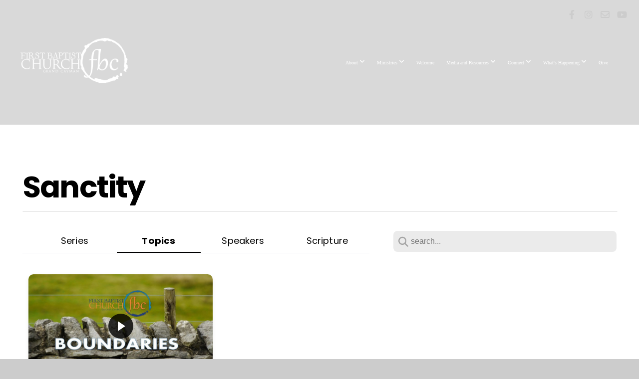

--- FILE ---
content_type: text/html; charset=UTF-8
request_url: https://fbc.org.ky/media/topic/Sanctity
body_size: 10379
content:
<!DOCTYPE html>
<html class="wf-loading">
	<head>
		<meta http-equiv="Content-Type" content="text/html; charset=utf-8" />
		<meta name="viewport" content="width=device-width, initial-scale=1.0" />
<meta name="provider" content="snappages" />
<meta http-equiv="X-UA-Compatible" content="IE=Edge"/>
    <meta name="keywords" content="FBC,First Baptist Church,Grand Cayman,First Baptist Grand Cayman,First Baptist Cayman" />
    <meta name="description" content="First Baptist Church is located in Grand Cayman, Cayman Islands" />
<link rel="shortcut icon" href="https://storage2.snappages.site/RFPNTN/assets/favicon.png">
<title>Topic: Sanctity | First Baptist Church of Grand Cayman</title>
    <script defer src="https://ajax.googleapis.com/ajax/libs/jquery/2.1.3/jquery.min.js"></script>
<script>
	var wid=36494, pid=556504, ptype='media', tid=47416, custom_fonts = "Lato:100,100italic,300,300italic,regular,italic,700,700italic,900,900italic|Poppins:300,regular,500,600,700&display=swap";var page_type="media-topic", render_url="https://site.snappages.site";</script>
<link href="https://assets2.snappages.site/global/styles/website.min.css?v=1769112211" type="text/css" rel="stylesheet" /><script defer src="https://assets2.snappages.site/global/assets/js/website.min.js?v=1769112211" type="text/javascript"></script><link class="core-style" href="https://storage2.snappages.site/RFPNTN/assets/themes/47416/style1725896215.css" type="text/css" rel="stylesheet" />
<link href="https://site.snappages.site/assets/icons/fontawesome/webfonts/fa-brands-400.woff2" rel="preload" as="font" type="font/woff2" crossorigin="anonymous"/>
<link href="https://site.snappages.site/assets/icons/fontawesome/webfonts/fa-regular-400.woff2" rel="preload" as="font" type="font/woff2" crossorigin="anonymous"/>
<link href="https://site.snappages.site/assets/icons/fontawesome/webfonts/fa-solid-900.woff2" rel="preload" as="font" type="font/woff2" crossorigin="anonymous"/>
<link href="https://site.snappages.site/assets/icons/fontawesome/css/all.min.css" rel="stylesheet"/>
<link href="https://site.snappages.site/assets/icons/fontawesome/css/all.min.css" rel="stylesheet"/>
<noscript><link href="https://site.snappages.site/assets/icons/fontawesome/css/all.min.css" rel="stylesheet" as="style"/></noscript>
<link href="https://site.snappages.site/assets/icons/fontawesome/css/v4-shims.min.css" rel="preload" as="style" onload="this.rel='stylesheet'"/>
<noscript><link href="https://site.snappages.site/assets/icons/fontawesome/css/v4-shims.min.css" rel="stylesheet" as="style"/></noscript>
<link href="https://assets2.snappages.site/global/assets/icons/pixeden/css/pe-icon-7-stroke.min.css" rel="preload" as="style" onload="this.rel='stylesheet'"/>
<noscript><link href="https://assets2.snappages.site/global/assets/icons/pixeden/css/pe-icon-7-stroke.min.css" rel="stylesheet" as="style"/></noscript>
<link href="https://assets2.snappages.site/global/assets/icons/typicons/typicons.min.css" rel="preload" as="style" onload="this.rel='stylesheet'"/>
<noscript><link href="https://assets2.snappages.site/global/assets/icons/typicons/typicons.min.css" rel="preload" as="stylesheet"/></noscript>
<link href="https://use.typekit.net/hqk1yln.css" rel="stylesheet" />

<svg xmlns="https://www.w3.org/2000/svg" style="display:none;">
    <symbol id="sp-icon-amazon" viewBox="0 0 50 50">
        <g fill-rule="nonzero">
          <path id="Shape" d="M0.0909090909,38.8 C0.242409091,38.53335 0.484818182,38.51665 0.818181818,38.75 C8.39390909,43.58335 16.6363636,46 25.5454545,46 C31.4848182,46 37.3484545,44.78335 43.1363636,42.35 C43.2878636,42.28335 43.5075455,42.18335 43.7954545,42.05 C44.0833182,41.91665 44.2878636,41.81665 44.4090909,41.75 C44.8636364,41.55 45.2196818,41.65 45.4772727,42.05 C45.7348182,42.45 45.6515,42.81665 45.2272727,43.15 C44.6818182,43.58335 43.9848182,44.08335 43.1363636,44.65 C40.5302727,46.35 37.6211818,47.66665 34.4090909,48.6 C31.1969545,49.53335 28.0605909,50 25,50 C20.2727273,50 15.803,49.09165 11.5909091,47.275 C7.37877273,45.45835 3.60604545,42.9 0.272727273,39.6 C0.0909090909,39.43335 0,39.26665 0,39.1 C0,39 0.0302727273,38.9 0.0909090909,38.8 Z M13.7727273,24.55 C13.7727273,22.25 14.2878636,20.28335 15.3181818,18.65 C16.3484545,17.01665 17.7575455,15.78335 19.5454545,14.95 C21.1818182,14.18335 23.1969545,13.63335 25.5909091,13.3 C26.4090909,13.2 27.7424091,13.06665 29.5909091,12.9 L29.5909091,12.05 C29.5909091,9.91665 29.3787727,8.48335 28.9545455,7.75 C28.3181818,6.75 27.3181818,6.25 25.9545455,6.25 L25.5909091,6.25 C24.5909091,6.35 23.7272727,6.7 23,7.3 C22.2727273,7.9 21.803,8.73335 21.5909091,9.8 C21.4696818,10.46665 21.1666364,10.85 20.6818182,10.95 L15.4545455,10.25 C14.9393636,10.11665 14.6818182,9.81665 14.6818182,9.35 C14.6818182,9.25 14.6969545,9.13335 14.7272727,9 C15.2424091,6.03335 16.5075455,3.83335 18.5227273,2.4 C20.5378636,0.96665 22.8939091,0.16665 25.5909091,0 L26.7272727,0 C30.1818182,0 32.8787727,0.98335 34.8181818,2.95 C35.1223778,3.2848521 35.4034595,3.64418094 35.6590909,4.025 C35.9166364,4.40835 36.1211818,4.75 36.2727273,5.05 C36.4242273,5.35 36.5605909,5.78335 36.6818182,6.35 C36.803,6.91665 36.8939091,7.30835 36.9545455,7.525 C37.0151364,7.74165 37.0605909,8.20835 37.0909091,8.925 C37.1211818,9.64165 37.1363636,10.06665 37.1363636,10.2 L37.1363636,22.3 C37.1363636,23.16665 37.25,23.95835 37.4772727,24.675 C37.7045455,25.39165 37.9242273,25.90835 38.1363636,26.225 C38.3484545,26.54165 38.6969545,27.05 39.1818182,27.75 C39.3636364,28.05 39.4545455,28.31665 39.4545455,28.55 C39.4545455,28.81665 39.3333182,29.05 39.0909091,29.25 C36.5757273,31.65 35.2120909,32.95 35,33.15 C34.6363636,33.45 34.1969545,33.48335 33.6818182,33.25 C33.2575455,32.85 32.8863636,32.46665 32.5681818,32.1 C32.25,31.73335 32.0227273,31.46665 31.8863636,31.3 C31.75,31.13335 31.5302727,30.80835 31.2272727,30.325 C30.9242273,29.84165 30.7120909,29.51665 30.5909091,29.35 C28.8939091,31.38335 27.2272727,32.65 25.5909091,33.15 C24.5605909,33.48335 23.2878636,33.65 21.7727273,33.65 C19.4393636,33.65 17.5227273,32.85835 16.0227273,31.275 C14.5227273,29.69165 13.7727273,27.45 13.7727273,24.55 Z M21.5909091,23.55 C21.5909091,24.85 21.8863636,25.89165 22.4772727,26.675 C23.0681818,27.45835 23.8636364,27.85 24.8636364,27.85 C24.9545455,27.85 25.0833182,27.83335 25.25,27.8 C25.4166364,27.76665 25.5302727,27.75 25.5909091,27.75 C26.8636364,27.38335 27.8484545,26.48335 28.5454545,25.05 C28.8787727,24.41665 29.1287727,23.725 29.2954545,22.975 C29.4620909,22.225 29.553,21.61665 29.5681818,21.15 C29.5833182,20.68335 29.5909091,19.91665 29.5909091,18.85 L29.5909091,17.6 C27.8333182,17.6 26.5,17.73335 25.5909091,18 C22.9242273,18.83335 21.5909091,20.68335 21.5909091,23.55 Z M40.6818182,39.65 C40.7424091,39.51665 40.8333182,39.38335 40.9545455,39.25 C41.7120909,38.68335 42.4393636,38.3 43.1363636,38.1 C44.2878636,37.76665 45.4090909,37.58335 46.5,37.55 C46.803,37.51665 47.0909091,37.53335 47.3636364,37.6 C48.7272727,37.73335 49.5454545,37.98335 49.8181818,38.35 C49.9393636,38.55 50,38.85 50,39.25 L50,39.6 C50,40.76665 49.7120909,42.14165 49.1363636,43.725 C48.5605909,45.30835 47.7575455,46.58335 46.7272727,47.55 C46.5757273,47.68335 46.4393636,47.75 46.3181818,47.75 C46.2575455,47.75 46.1969545,47.73335 46.1363636,47.7 C45.9545455,47.6 45.9090909,47.41665 46,47.15 C47.1211818,44.25 47.6818182,42.23335 47.6818182,41.1 C47.6818182,40.73335 47.6211818,40.46665 47.5,40.3 C47.1969545,39.9 46.3484545,39.7 44.9545455,39.7 C44.4393636,39.7 43.8333182,39.73335 43.1363636,39.8 C42.3787727,39.9 41.6818182,40 41.0454545,40.1 C40.8636364,40.1 40.7424091,40.06665 40.6818182,40 C40.6211818,39.93335 40.6060455,39.86665 40.6363636,39.8 C40.6363636,39.76665 40.6515,39.71665 40.6818182,39.65 Z"/>
        </g>
    </symbol>
    <symbol id="sp-icon-roku" viewBox="0 0 50 50">
        <g>
          <path id="Combined-Shape" d="M8,0 L42,0 C46.418278,-8.11624501e-16 50,3.581722 50,8 L50,42 C50,46.418278 46.418278,50 42,50 L8,50 C3.581722,50 5.41083001e-16,46.418278 0,42 L0,8 C-5.41083001e-16,3.581722 3.581722,8.11624501e-16 8,0 Z M9.94591393,22.6758056 C9.94591393,23.9554559 8.93797503,25.0040346 7.705466,25.0040346 L6.5944023,25.0040346 L6.5944023,20.3268077 L7.705466,20.3268077 C8.93797503,20.3268077 9.94591393,21.3746529 9.94591393,22.6758056 Z M15,32 L11.1980679,26.5137477 C12.6117075,25.6540149 13.5405811,24.2489259 13.5405811,22.6758056 C13.5405811,20.0964239 11.1176341,18 8.14917631,18 L3,18 L3,31.9899135 L6.5944023,31.9899135 L6.5944023,27.3332264 L7.6834372,27.3332264 L10.9214498,32 L15,32 Z M19.4209982,23.6089545 C20.3760082,23.6089545 21.1686305,24.9005713 21.1686305,26.4995139 C21.1686305,28.098368 20.3760082,29.3917084 19.4209982,29.3917084 C18.4876486,29.3917084 17.6937241,28.0984122 17.6937241,26.4995139 C17.6937241,24.9006155 18.4876486,23.6089545 19.4209982,23.6089545 Z M24.8610089,26.4995139 C24.8610089,23.4472925 22.4211995,21 19.4209982,21 C16.4217953,21 14,23.4472925 14,26.4995139 C14,29.5540333 16.4217953,32 19.4209982,32 C22.4211995,32 24.8610089,29.5540333 24.8610089,26.4995139 Z M33.154894,21.2236663 L29.0835675,25.3681007 L29.0835675,21.2099662 L25.549974,21.2099662 L25.549974,31.7778363 L29.0835675,31.7778363 L29.0835675,27.4910969 L33.3340371,31.7778363 L37.7816639,31.7778363 L32.3803293,26.2779246 L36.8541742,21.7246949 L36.8541742,27.9961029 C36.8541742,30.0783079 38.0840844,31.9999116 41.1813884,31.9999116 C42.6517766,31.9999116 44.001101,31.1508546 44.6569026,30.3826285 L46.24575,31.7777921 L47,31.7777921 L47,21.2236663 L43.4663631,21.2236663 L43.4663631,28.056914 C43.0684459,28.7640196 42.5140009,29.2086122 41.657092,29.2086122 C40.7876817,29.2086122 40.3887661,28.6838515 40.3887661,27.0054037 L40.3887661,21.2236663 L33.154894,21.2236663 Z"/>
        </g>
    </symbol>
    <symbol id="sp-icon-google-play" viewBox="0 0 50 50">
	    <g fill-rule="nonzero">
	      <path id="top" d="M7.60285132,19.9078411 C12.5081466,14.9434827 20.3874745,6.92617108 24.6425662,2.55295316 L27.0855397,0.0509164969 L30.6904277,3.63645621 C32.6802444,5.62627291 34.2953157,7.30040733 34.2953157,7.35947047 C34.2953157,7.55651731 3.60386965,24.6751527 3.2296334,24.6751527 C3.01272912,24.6751527 4.70723014,22.8431772 7.60285132,19.9078411 Z" transform="matrix(1 0 0 -1 0 24.726)"/>
	            <path id="Shape" d="M0.767311609,49.8798639 C0.5901222,49.6828171 0.353869654,49.2693751 0.235234216,48.9735503 C0.0773930754,48.5794566 0.0183299389,41.3498232 0.0183299389,25.6690696 C0.0183299389,0.749517674 -0.0407331976,2.04992501 1.20010183,1.16295963 L1.83044807,0.709802806 L13.9256619,12.8050167 L26.0213849,24.9012488 L22.9088595,28.05298 C21.1950102,29.7866867 15.5804481,35.4796602 10.4394094,40.7194769 C1.61405295,49.6833262 1.06262729,50.2148945 0.767311609,49.8798639 Z" transform="matrix(1 0 0 -1 0 50.66)"/>
	            <path id="Shape" d="M32.1283096,28.868403 L28.287169,25.0272624 L31.5376782,21.7375476 C33.3304481,19.9249203 34.8864562,18.408627 34.9852342,18.3689121 C35.2214868,18.309849 45.0320774,23.6876494 45.5442974,24.1601545 C45.7413442,24.3373439 45.9974542,24.7711525 46.1155804,25.1453887 C46.450611,26.1499712 45.938391,27.0364274 44.5595723,27.8638205 C43.5748473,28.454961 37.3691446,31.9417227 36.3447047,32.4732909 C35.9893075,32.6703378 35.5560081,32.2961015 32.1283096,28.868403 Z" transform="matrix(1 0 0 -1 0 50.884)"/>
	            <path id="bottom" d="M16.1323829,37.9725051 C10.0850305,31.9643585 5.19959267,27.0392057 5.27851324,27.0392057 C5.33757637,27.0392057 5.84979633,27.2953157 6.401222,27.6104888 C7.48472505,28.2016293 28.8783096,39.9419552 31.3406314,41.2815682 C33.9210794,42.660387 34.0198574,42.1680244 30.4541752,45.7535642 C28.7204684,47.4872709 27.2627291,48.9052953 27.203666,48.9052953 C27.1446029,48.885947 22.160387,43.9806517 16.1323829,37.9725051 Z" transform="matrix(1 0 0 -1 0 75.945)"/>
	    </g>
    </symbol>
    <symbol id="sp-icon-apple" viewBox="0 0 50 50">
	    <g fill-rule="nonzero">
	      <path id="Shape" d="M33.9574406,26.5634279 C34.0276124,34.1300976 40.5866722,36.6480651 40.6593407,36.6801167 C40.6038808,36.8576056 39.6113106,40.2683744 37.2037125,43.7914576 C35.1223643,46.8374278 32.9623738,49.8720595 29.5596196,49.9349127 C26.2160702,49.9966052 25.1409344,47.9496797 21.3183084,47.9496797 C17.4968415,47.9496797 16.3023155,49.8721487 13.1372718,49.9966945 C9.85274871,50.1212403 7.35152871,46.7030612 5.25306112,43.668251 C0.964911488,37.4606036 -2.31212183,26.1269374 2.08810657,18.476523 C4.27404374,14.6772963 8.18048359,12.2714647 12.420574,12.2097721 C15.6458924,12.1481688 18.6901193,14.3824933 20.6618852,14.3824933 C22.6324029,14.3824933 26.3318047,11.6955185 30.2209468,12.0901367 C31.8490759,12.1579896 36.4193394,12.748667 39.353895,17.0498265 C39.1174329,17.1966031 33.9007325,20.2374843 33.9574406,26.5634279 M27.6736291,7.98325071 C29.4174035,5.86972218 30.5910653,2.92749548 30.2708784,0 C27.7573538,0.101154388 24.7179418,1.67712725 22.9150518,3.78949514 C21.2993165,5.66009243 19.8842887,8.65410161 20.2660876,11.5236543 C23.0677001,11.7406943 25.9297656,10.0981184 27.6736291,7.98325071"/>
	    </g>
    </symbol>
    <symbol id="sp-icon-windows" viewBox="0 0 50 50">
	    <g fill-rule="nonzero">
	      <path id="Shape" d="M0,7.0733463 L20.3540856,4.30155642 L20.3628405,23.9346304 L0.0184824903,24.0503891 L0,7.07354086 L0,7.0733463 Z M20.344358,26.1964981 L20.3599222,45.8466926 L0.0157587549,43.0496109 L0.0145914397,26.064786 L20.3441634,26.1964981 L20.344358,26.1964981 Z M22.8116732,3.93871595 L49.7992218,0 L49.7992218,23.6848249 L22.8116732,23.8988327 L22.8116732,3.93891051 L22.8116732,3.93871595 Z M49.8054475,26.381323 L49.7990272,49.9593385 L22.8114786,46.1503891 L22.7737354,26.3371595 L49.8054475,26.381323 Z"/>
	    </g>
    </symbol>
</svg>

	</head>
	<body>
		<div id="sp-wrapper">
			<header id="sp-header">
				<div id="sp-bar"><div id="sp-bar-text"><span></span></div><div id="sp-bar-social" class="sp-social-holder" data-style="icons" data-shape="circle"><a class="facebook" href="https://www.facebook.com/fbccayman/" target="_blank" data-type="facebook"><i class="fa fa-fw fa-facebook"></i></a><a class="instagram" href="https://www.instagram.com/fbccayman/" target="_blank" data-type="instagram"><i class="fa fa-fw fa-instagram"></i></a><a class="envelope-o" href="https://fbc@fbc.org.ky" target="_blank" data-type="envelope-o"><i class="fa fa-fw fa-envelope-o"></i></a><a class="youtube" href="https://www.youtube.com/c/FBCCayman" target="_blank" data-type="youtube"><i class="fa fa-fw fa-youtube"></i></a></div></div>
				<div id="sp-logo"><a href="/" target="_self"><img src="https://storage2.snappages.site/RFPNTN/assets/images/9345830_1022x450_500.png" width="220px"/></a></div>
				<div id="sp-nav"><nav id="sp-nav-links"><ul><li style="z-index:1250;" id="nav_home" data-type="basic"><a href="/" target="_self"><span></span>Home</a></li><li style="z-index:1249;" id="nav_about" data-type="folder"><a href="/about" target="_self"><span></span>About&nbsp;<i class="fa fa-angle-down" style="font-size:12px;vertical-align:10%;"></i></a><ul class="sp-second-nav"><li id="nav_what-we-believe"><a href="/what-we-believe" target="_self"><span></span>What We Believe</a></li><li id="nav_leadership-and-staff"><a href="/leadership-and-staff" target="_self"><span></span>Leadership and Staff</a></li></ul></li><li style="z-index:1248;" id="nav_ministries" data-type="folder"><a href="/ministries" target="_self"><span></span>Ministries&nbsp;<i class="fa fa-angle-down" style="font-size:12px;vertical-align:10%;"></i></a><ul class="sp-second-nav"><li id="nav_children-and-youth-ministries"><a href="/children-and-youth-ministries" target="_self"><span></span>Children and Youth Ministries</a></li><li id="nav_young-adults-bible-study"><a href="/young-adults-bible-study" target="_self"><span></span>Young Adults Bible Study</a></li><li id="nav_small-groups"><a href="/small-groups" target="_self"><span></span>Small Groups</a></li><li id="nav_biblical-counseling"><a href="/biblical-counseling" target="_self"><span></span>Biblical Counseling</a></li><li id="nav_griefshare"><a href="/griefshare" target="_self"><span></span>GriefShare</a></li><li id="nav_s-o-l-o"><a href="/s-o-l-o" target="_self"><span></span>S.O.L.O</a></li><li id="nav_spanish-bible-study"><a href="/spanish-bible-study" target="_self"><span></span>Spanish Bible Study</a></li><li id="nav_volleyball"><a href="/volleyball" target="_self"><span></span>Volleyball</a></li><li id="nav_women-s-ministries"><a href="/women-s-ministries" target="_self"><span></span>Women's Ministries</a></li><li id="nav_current-ministry-information"><a href="/current-ministry-information" target="_self"><span></span>Current Ministry Information</a></li><li id="nav_worship-and-music-ministry"><a href="/worship-and-music-ministry" target="_self"><span></span>Worship and Music Ministry</a></li><li id="nav_missions"><a href="/missions" target="_self"><span></span>Missions</a></li></ul></li><li style="z-index:1247;" id="nav_welcome" data-type="basic"><a href="/welcome" target="_self"><span></span>Welcome</a></li><li style="z-index:1246;" id="nav_media-and-resources" data-type="folder"><a href="/media-and-resources" target="_self"><span></span>Media and Resources&nbsp;<i class="fa fa-angle-down" style="font-size:12px;vertical-align:10%;"></i></a><ul class="sp-second-nav"><li id="nav_media"><a href="/media" target="_self"><span></span>Media</a></li><li id="nav_rightnow-media"><a href="/rightnow-media" target="_self"><span></span>RightNow Media</a></li></ul></li><li style="z-index:1245;" id="nav_connect" data-type="folder"><a href="/connect" target="_self"><span></span>Connect&nbsp;<i class="fa fa-angle-down" style="font-size:12px;vertical-align:10%;"></i></a><ul class="sp-second-nav"><li id="nav_connect-card"><a href="/connect-card" target="_self"><span></span>Connect Card</a></li><li id="nav_contact-us"><a href="/contact-us" target="_self"><span></span>Contact Us</a></li><li id="nav_prayer-request"><a href="/prayer-request" target="_self"><span></span>Prayer Request</a></li><li id="nav_volunteer"><a href="/volunteer" target="_self"><span></span>Volunteer</a></li><li id="nav_get-our-app"><a href="/get-our-app" target="_self"><span></span>Get Our App</a></li></ul></li><li style="z-index:1244;" id="nav_what-s-happening" data-type="folder"><a href="/what-s-happening" target="_self"><span></span>What's Happening&nbsp;<i class="fa fa-angle-down" style="font-size:12px;vertical-align:10%;"></i></a><ul class="sp-second-nav"><li id="nav_upcoming-events"><a href="/upcoming-events" target="_self"><span></span>Upcoming Events</a></li><li id="nav_weekly-updates"><a href="/weekly-updates" target="_self"><span></span>Weekly Updates</a></li><li id="nav_community-corner"><a href="/community-corner" target="_self"><span></span>Community Corner</a></li></ul></li><li style="z-index:1243;" id="nav_give" data-type="basic"><a href="/give" target="_self"><span></span>Give</a></li></ul></nav></div><div id="sp-nav-button"></div>
			</header>
			<main id="sp-content">
				<section class="sp-section sp-scheme-0" data-index="" data-scheme="0"><div class="sp-section-slide"  data-label="Main" ><div class="sp-section-content" ><div class="sp-grid sp-col sp-col-24"><div class="sp-block sp-heading-block " data-type="heading" data-id="" style="text-align:left;"><div class="sp-block-content"  style=""><span class='h1' ><h1 >Sanctity</h1></span></div></div><div class="sp-block sp-divider-block " data-type="divider" data-id="" style="text-align:center;padding-top:0px;padding-bottom:0px;"><div class="sp-block-content"  style=""><div class="sp-divider-holder"></div></div></div><div class="sp-block sp-media_library-block " data-type="media_library" data-id="" style=""><div class="sp-block-content"  style=""><div class="sp-search-holder" data-target="media"><div class="sp-search-browse">
                <ul class="sp-tag-menu">
                  <li ><a href="/media/">Series</a></li><li class="active"><a href="/media/topic">Topics</a></li><li ><a href="/media/speaker">Speakers</a></li><li ><a href="/media/scripture">Scripture</a></li></ul>
                <div class="sp-fieldset" data-type="search">
                  <div class="sp-field-wrapper">
                    <select class="sp-tag-select sp-field sp-field-select">
                        <option value="/media/">Series</option>
                        <option value="/media/topic">Topics</option>
                        <option value="/media/speaker">Speakers</option>
                        <option value="/media/scripture">Scripture</option>
                    </select>
                  </div>
                </div>
              </div>
            <div class="sp-fieldset" data-type="search">
              <div class="sp-field-wrapper"><input type="text" class="sp-field icon" placeholder="search..."/></div>
              <i class="fa fa-search"></i>
            </div>
          </div><div class="spacer-holder" data-height="24" style="height:24px;"></div><div class="sp-media-library"  data-source="topic" data-layout="grid" data-search="true" data-pagination="true" data-labels="true" data-page="1" data-limit="12" data-value="Sanctity" data-total="1">
        <a class="sp-media-item" href="/media/qndn5qs/the-sanctity-of-life-thou-shall-not-murder">
            <div class="sp-media-thumb" style="color:#6e7809;background-color:#7b7b45;background-image:url(https://images.subsplash.com/image.jpg?id=1324311d-b4ad-4aa5-84b9-c15457c1ef33&w=800&h=450);"><div class="sp-media-play-overlay"></div></div>
            <div class="sp-media-title">The Sanctity of Life - Thou Shall Not Murder</div>
            <div class="sp-media-subtitle">Jul 17, 2022 &nbsp;<span style="font-size:.8em;">&bullet;</span>&nbsp; Kyle McLean</div>
        </a><span></span></div></div></div></div></div></div></section>
			</main>
			<footer id="sp-footer">
				<section class="sp-section sp-scheme-3" data-index="" data-scheme="3"><div class="sp-section-slide" data-order="2531bcf9-3d72-4045-8eca-e0bdfc3c564e,fc969ca7-ba8b-4d37-9f99-46700d69fec4,0f78768b-6072-4a0d-ba46-52bbf8e031f2,f198d431-672c-487a-97c1-c2e3716f794f,caafe08b-0bb3-49ec-92ee-0a14680b5e32,d9604bb1-f385-4df8-94fb-e4bec6d192e3,1dafe50e-872b-4ebd-8f25-4082f990a15c,b2e0ae77-3e67-4707-a49d-00a9208cb5be,27f61681-c96c-48a9-ae3f-6d5ca048e97c,797ac4e3-00a4-4c9d-923a-966c68c20cfd,eecea006-f130-488a-97e6-20a71bb62803,4ebc9d8d-66f7-49f7-8fb3-542ef9e3739f,b87d50f0-dfe5-45ef-8fbe-76c151520883,84a2140d-11b2-4c27-b9cc-521179013240,227bf16d-b831-4ed0-9ad5-aa040a2faaa1,c8eecac6-cf7e-47df-8622-470a1f0d5c8c,e869d533-122d-410b-87cd-3055aa8721bb,eee49c2c-3d17-4b95-8ca3-0fc69d3a59de,d272fa1e-132a-4f5a-8d02-4ff0daa66ded,bde58f10-c606-483a-8ad9-938242e2035c,3f1ea6c2-f9f6-44d3-8c65-783b9d408f2f,f1102dd0-e8ca-4f61-9b8d-0e0c369e21d3,94977f13-911f-4477-84e8-67577b2f125d,ec68a388-33a4-4e45-8104-2000e0c4cdc7,b7ef4fb2-14c0-4a60-b991-0fa0111fc3b2,67df8796-3aaa-43b0-9e9e-a825d3ddf23c,7b1929c9-d391-461d-87e7-791ad392e558,56d11b80-921f-4d32-82f6-6f8ae19dcfb7,8dbae3b2-c6ec-46bf-88b3-66d01279f08c,98750974-0e33-4508-97fc-71dfdfb8b65a,5f3604cc-7526-4942-87da-9bfae999a930,49bce98a-cc9c-452a-91fd-eac370c03d50,09b111a4-4bc3-4af1-80ac-a9cfc3cb8db3,fcd2bf95-0099-4d62-996c-1aef7e123dda,d2b8251c-67e1-4a0f-ad28-ebd88c704b78,72730a4f-0cbb-4f52-9c14-dd7cac591e6e,faa5bd9d-895e-48d4-85d1-d738c8f12e77,5fdd6dcc-8cd1-4bfc-8460-d285de299e9a,1f0abc3b-7bf4-4644-8077-752950627d39,8889d733-a16f-4516-a33e-bccb95bad51a,6266e4fe-d486-4c33-b34b-512ab9239574,0dd9230f-f2cc-442c-926f-aa565df4fd86,fdef6050-958c-405c-9d74-c76a340ff00d,a86d5068-06bd-49a6-90b5-08c89e5b900f,4d4b165d-e4b0-4223-bd17-a57388d7c3ac,acfbd78a-e009-48c5-a0d5-2d68a1e8e30c"  data-label="Main" ><div class="sp-section-content" ><div class="sp-grid sp-col sp-col-24"><div class="sp-row"><div class="sp-col sp-col-5"><div class="sp-block sp-heading-block  sp-hide-tablet sp-hide-mobile" data-type="heading" data-id="0f78768b-6072-4a0d-ba46-52bbf8e031f2" style="text-align:start;"><div class="sp-block-content"  style=""><span class='h2' ><h2 >Church Office Hours</h2></span></div></div><div class="sp-block sp-text-block  sp-hide-tablet sp-hide-mobile" data-type="text" data-id="f198d431-672c-487a-97c1-c2e3716f794f" style="text-align:start;"><div class="sp-block-content"  style="">8:15 am to 4:15 pm &nbsp;<br>Monday to Friday</div></div><div class="sp-block sp-heading-block  sp-hide-tablet sp-hide-mobile" data-type="heading" data-id="caafe08b-0bb3-49ec-92ee-0a14680b5e32" style="text-align:start;"><div class="sp-block-content"  style=""><span class='h2' ><h2 >Sundays</h2></span></div></div><div class="sp-block sp-text-block  sp-hide-tablet sp-hide-mobile" data-type="text" data-id="d9604bb1-f385-4df8-94fb-e4bec6d192e3" style="text-align:start;"><div class="sp-block-content"  style="">10:30AM In-person and Online</div></div></div><div class="sp-col sp-col-4"><div class="sp-block sp-heading-block  sp-hide-tablet sp-hide-mobile" data-type="heading" data-id="1dafe50e-872b-4ebd-8f25-4082f990a15c" style="padding-left:0px;padding-right:0px;"><div class="sp-block-content"  style=""><span class='h2' ><h2 >Email Us</h2></span></div></div><div class="sp-block sp-button-block  sp-hide-tablet sp-hide-mobile" data-type="button" data-id="b2e0ae77-3e67-4707-a49d-00a9208cb5be" style="text-align:left;padding-left:0px;padding-right:0px;"><div class="sp-block-content"  style=""><span class="text-reset"><a class="sp-button solid" href="mailto:fbc@fbc.org.ky?subject=Contact%20Form" target=""  data-label="FBC@FBC.ORG.KY" data-icon="envelope" data-group="fontawesome" data-style="solid" data-color="transparent" data-text-color="#ffffff" style="background-color:transparent !important;color:#ffffff !important;"><i class="fa fa-envelope fa-lg fa-fw"></i>FBC@FBC.ORG.KY</a></span></div></div><div class="sp-block sp-heading-block  sp-hide-tablet sp-hide-mobile" data-type="heading" data-id="27f61681-c96c-48a9-ae3f-6d5ca048e97c" style="text-align:start;padding-left:0px;padding-right:0px;"><div class="sp-block-content"  style=""><span class='h2' ><h2 >Call Us</h2></span></div></div><div class="sp-block sp-button-block  sp-hide-tablet sp-hide-mobile" data-type="button" data-id="797ac4e3-00a4-4c9d-923a-966c68c20cfd" style="text-align:left;padding-left:0px;padding-right:0px;"><div class="sp-block-content"  style=""><span class="text-reset"><a class="sp-button" href="tel:+13459490692" target="_self"  data-label="+1345-949-0692" data-icon="phone" data-group="fontawesome" data-color="transparent" data-text-color="@color3" style="background-color:transparent !important;color:@color3 !important;"><i class="fa fa-phone fa-lg fa-fw"></i>+1345-949-0692</a></span></div></div></div><div class="sp-col sp-col-5"><div class="sp-block sp-heading-block  sp-hide-tablet sp-hide-mobile" data-type="heading" data-id="eecea006-f130-488a-97e6-20a71bb62803" style="text-align:left;"><div class="sp-block-content"  style=""><span class='h2' ><h2 >Contact Us</h2></span></div></div><div class="sp-block sp-heading-block  sp-hide-tablet sp-hide-mobile" data-type="heading" data-id="4ebc9d8d-66f7-49f7-8fb3-542ef9e3739f" style="text-align:left;"><div class="sp-block-content"  style=""><span class='h3' ><h3 >Mailing Address</h3></span></div></div><div class="sp-block sp-text-block  sp-hide-tablet sp-hide-mobile" data-type="text" data-id="b87d50f0-dfe5-45ef-8fbe-76c151520883" style="text-align:left;"><div class="sp-block-content"  style="">P.O. Box 10175<br>Grand Cayman KY1-1002<br>Cayman Islands&nbsp;</div></div></div><div class="sp-col sp-col-6"><div class="sp-block sp-heading-block  sp-hide-tablet sp-hide-mobile" data-type="heading" data-id="84a2140d-11b2-4c27-b9cc-521179013240" style="text-align:left;"><div class="sp-block-content"  style=""><span class='h2' ><h2 >Street Address</h2></span></div></div><div class="sp-block sp-text-block  sp-hide-tablet sp-hide-mobile" data-type="text" data-id="227bf16d-b831-4ed0-9ad5-aa040a2faaa1" style="text-align:left;"><div class="sp-block-content"  style="">920 Crewe Road, George Town<br>(Across from the Lion's Centre)</div></div><div class="sp-block sp-heading-block  sp-hide-tablet sp-hide-mobile" data-type="heading" data-id="c8eecac6-cf7e-47df-8622-470a1f0d5c8c" style=""><div class="sp-block-content"  style=""><span class='h2' ><h2 >Get Directions</h2></span></div></div><div class="sp-block sp-button-block  sp-hide-tablet sp-hide-mobile" data-type="button" data-id="e869d533-122d-410b-87cd-3055aa8721bb" style="text-align:left;"><div class="sp-block-content"  style=""><span class="text-reset"><a class="sp-button outline" href="https://goo.gl/maps/QYZadh94Y3d15rLP6" target="_blank"  data-label="Driving Directions" data-icon="location-arrow" data-group="fontawesome" data-style="outline" data-color="transparent" style="background-color:transparent !important;"><i class="fa fa-location-arrow fa-lg fa-fw"></i>Driving Directions</a></span></div></div></div><div class="sp-col sp-col-4"><div class="sp-block sp-heading-block  sp-hide-tablet sp-hide-mobile" data-type="heading" data-id="2531bcf9-3d72-4045-8eca-e0bdfc3c564e" style="text-align:left;padding-left:0px;padding-right:0px;"><div class="sp-block-content"  style=""><span class='h2' ><h2 >Follow Us</h2></span></div></div><div class="sp-block sp-social-block  sp-hide-tablet sp-hide-mobile" data-type="social" data-id="fc969ca7-ba8b-4d37-9f99-46700d69fec4" style="text-align:left;padding-left:0px;padding-right:0px;"><div class="sp-block-content"  style=""><div class="sp-social-holder" style="font-size:34px;margin-top:-0px;"  data-style="icons" data-shape="square"><a class="facebook" href="https://www.facebook.com/fbccayman/" target="_blank" style="margin-right:0px;margin-top:0px;"><i class="fa fa-fw fa-facebook"></i></a><a class="instagram" href="https://www.instagram.com/fbccayman/" target="_blank" style="margin-right:0px;margin-top:0px;"><i class="fa fa-fw fa-instagram"></i></a><a class="youtube" href="https://www.youtube.com/c/FBCCayman" target="_blank" style="margin-right:0px;margin-top:0px;"><i class="fa fa-fw fa-youtube"></i></a><a class="envelope-o" href="https://fbc@fbc.org.ky" target="_blank" style="margin-right:0px;margin-top:0px;"><i class="fa fa-fw fa-envelope-o"></i></a></div></div></div></div></div><div class="sp-row"><div class="sp-col sp-col-15"><div class="sp-block sp-heading-block  sp-hide-desktop sp-hide-mobile" data-type="heading" data-id="eee49c2c-3d17-4b95-8ca3-0fc69d3a59de" style="text-align:start;padding-top:5px;padding-bottom:5px;"><div class="sp-block-content"  style=""><span class='h2'  data-size="3.4em"><h2  style='font-size:3.4em;'>Church Office Hours</h2></span></div></div><div class="sp-block sp-text-block  sp-hide-desktop sp-hide-mobile" data-type="text" data-id="d272fa1e-132a-4f5a-8d02-4ff0daa66ded" style="text-align:start;"><div class="sp-block-content"  style="">8:15AM - 4:14PM</div></div><div class="sp-block sp-heading-block  sp-hide-desktop sp-hide-mobile" data-type="heading" data-id="bde58f10-c606-483a-8ad9-938242e2035c" style="text-align:start;"><div class="sp-block-content"  style=""><span class='h2'  data-size="2em"><h2  style='font-size:2em;'>Sundays</h2></span></div></div><div class="sp-block sp-text-block  sp-hide-desktop sp-hide-mobile" data-type="text" data-id="3f1ea6c2-f9f6-44d3-8c65-783b9d408f2f" style="text-align:start;"><div class="sp-block-content"  style="">10:30AM In-Person and Online</div></div></div><div class="sp-col sp-col-9"><div class="sp-block sp-heading-block  sp-hide-desktop sp-hide-mobile" data-type="heading" data-id="f1102dd0-e8ca-4f61-9b8d-0e0c369e21d3" style="text-align:left;"><div class="sp-block-content"  style=""><span class='h2' ><h2 >Email Us</h2></span></div></div><div class="sp-block sp-button-block  sp-hide-desktop sp-hide-mobile" data-type="button" data-id="94977f13-911f-4477-84e8-67577b2f125d" style="text-align:left;"><div class="sp-block-content"  style=""><span class="text-reset"><a class="sp-button solid" href="mailto:fbc@fbc.org.ky?subject=Contact%20Form" target=""  data-label="FBC@FBC.ORG.KY" data-icon="envelope" data-group="fontawesome" data-style="solid" data-color="transparent" data-text-color="#ffffff" style="background-color:transparent !important;color:#ffffff !important;"><i class="fa fa-envelope fa-lg fa-fw"></i>FBC@FBC.ORG.KY</a></span></div></div><div class="sp-block sp-heading-block  sp-hide-desktop sp-hide-mobile" data-type="heading" data-id="ec68a388-33a4-4e45-8104-2000e0c4cdc7" style="text-align:left;padding-left:0px;padding-right:0px;"><div class="sp-block-content"  style=""><span class='h2' ><h2 >&nbsp; Call Us</h2></span></div></div><div class="sp-block sp-button-block  sp-hide-desktop sp-hide-mobile" data-type="button" data-id="b7ef4fb2-14c0-4a60-b991-0fa0111fc3b2" style="text-align:left;padding-top:0px;padding-bottom:0px;padding-left:5px;padding-right:5px;"><div class="sp-block-content"  style=""><span class="text-reset"><a class="sp-button" href="tel:+13459490692" target="_self"  data-label="+1345-949-0692" data-icon="phone" data-group="fontawesome" data-color="transparent" data-text-color="@color3" style="background-color:transparent !important;color:@color3 !important;"><i class="fa fa-phone fa-lg fa-fw"></i>+1345-949-0692</a></span></div></div><div class="sp-block sp-heading-block  sp-hide-desktop sp-hide-mobile" data-type="heading" data-id="67df8796-3aaa-43b0-9e9e-a825d3ddf23c" style="text-align:left;"><div class="sp-block-content"  style=""><span class='h2'  data-size="3.4em"><h2  style='font-size:3.4em;'>Follow Us</h2></span></div></div><div class="sp-block sp-social-block  sp-hide-desktop sp-hide-mobile" data-type="social" data-id="7b1929c9-d391-461d-87e7-791ad392e558" style="text-align:left;"><div class="sp-block-content"  style=""><div class="sp-social-holder" style="font-size:34px;margin-top:-0px;"  data-style="icons" data-shape="square"><a class="facebook" href="https://www.facebook.com/fbccayman/" target="_blank" style="margin-right:0px;margin-top:0px;"><i class="fa fa-fw fa-facebook"></i></a><a class="instagram" href="https://www.instagram.com/fbccayman/" target="_blank" style="margin-right:0px;margin-top:0px;"><i class="fa fa-fw fa-instagram"></i></a><a class="youtube" href="https://www.youtube.com/c/FBCCayman" target="_blank" style="margin-right:0px;margin-top:0px;"><i class="fa fa-fw fa-youtube"></i></a><a class="envelope-o" href="https://fbc@fbc.org.ky" target="_blank" style="margin-right:0px;margin-top:0px;"><i class="fa fa-fw fa-envelope-o"></i></a></div></div></div><div class="sp-block sp-heading-block  sp-hide-desktop sp-hide-mobile" data-type="heading" data-id="56d11b80-921f-4d32-82f6-6f8ae19dcfb7" style=""><div class="sp-block-content"  style=""><span class='h2' ><h2 >Get Directions</h2></span></div></div><div class="sp-block sp-button-block  sp-hide-desktop sp-hide-mobile" data-type="button" data-id="8dbae3b2-c6ec-46bf-88b3-66d01279f08c" style="text-align:start;"><div class="sp-block-content"  style=""><span class="text-reset"><a class="sp-button outline" href="https://goo.gl/maps/QYZadh94Y3d15rLP6" target="_blank"  data-label="Driving Directions" data-icon="location-arrow" data-group="fontawesome" data-style="outline" data-color="transparent" style="background-color:transparent !important;"><i class="fa fa-location-arrow fa-lg fa-fw"></i>Driving Directions</a></span></div></div></div></div><div class="sp-block sp-spacer-block  sp-hide-desktop sp-hide-mobile" data-type="spacer" data-id="98750974-0e33-4508-97fc-71dfdfb8b65a" style="text-align:center;"><div class="sp-block-content"  style=""><div class="spacer-holder" data-height="30" style="height:30px;"></div></div></div><div class="sp-block sp-heading-block  sp-hide-desktop" data-type="heading" data-id="5f3604cc-7526-4942-87da-9bfae999a930" style="text-align:center;padding-top:10px;padding-bottom:10px;padding-left:15px;padding-right:15px;"><div class="sp-block-content"  style=""><span class='h2'  data-size="3.4em"><h2  style='font-size:3.4em;'>Find Us</h2></span></div></div><div class="sp-row"><div class="sp-col sp-col-12"><div class="sp-block sp-heading-block  sp-hide-desktop" data-type="heading" data-id="49bce98a-cc9c-452a-91fd-eac370c03d50" style="text-align:center;"><div class="sp-block-content"  style=""><span class='h2'  data-size="2em"><h2  style='font-size:2em;'>Mailing Address</h2></span></div></div></div><div class="sp-col sp-col-12"><div class="sp-block sp-heading-block  sp-hide-desktop" data-type="heading" data-id="fcd2bf95-0099-4d62-996c-1aef7e123dda" style="text-align:center;"><div class="sp-block-content"  style=""><span class='h2'  data-size="2em"><h2  style='font-size:2em;'>Street Address</h2></span></div></div></div></div><div class="sp-row"><div class="sp-col sp-col-12"><div class="sp-block sp-text-block  sp-hide-desktop" data-type="text" data-id="09b111a4-4bc3-4af1-80ac-a9cfc3cb8db3" style="text-align:center;"><div class="sp-block-content"  style="">P.O. Box 10175<br>Grand Cayman KY1-1002<br>Cayman Islands P.O. Box</div></div></div><div class="sp-col sp-col-12"><div class="sp-block sp-text-block  sp-hide-desktop" data-type="text" data-id="d2b8251c-67e1-4a0f-ad28-ebd88c704b78" style="text-align:center;"><div class="sp-block-content"  style="">920 Crewe Road, Georgetown<br>(Across from the Lion's Centre)</div></div></div></div><div class="sp-row"><div class="sp-col sp-col-12"><div class="sp-block sp-heading-block  sp-hide-desktop sp-hide-tablet" data-type="heading" data-id="72730a4f-0cbb-4f52-9c14-dd7cac591e6e" style="text-align:center;"><div class="sp-block-content"  style=""><span class='h2' ><h2 >Email Us</h2></span></div></div></div><div class="sp-col sp-col-12"><div class="sp-block sp-heading-block  sp-hide-desktop sp-hide-tablet" data-type="heading" data-id="5fdd6dcc-8cd1-4bfc-8460-d285de299e9a" style="text-align:center;"><div class="sp-block-content"  style=""><span class='h2' ><h2 >&nbsp; Call Us</h2></span></div></div></div></div><div class="sp-row"><div class="sp-col sp-col-12"><div class="sp-block sp-button-block  sp-hide-desktop" data-type="button" data-id="faa5bd9d-895e-48d4-85d1-d738c8f12e77" style="text-align:center;"><div class="sp-block-content"  style=""><span class="text-reset"><a class="sp-button solid" href="mailto:fbc@fbc.org.ky?subject=Contact%20Form" target=""  data-label="FBC@FBC.ORG.KY" data-icon="envelope" data-group="fontawesome" data-style="solid" data-color="transparent" data-text-color="#ffffff" style="background-color:transparent !important;color:#ffffff !important;"><i class="fa fa-envelope fa-lg fa-fw"></i>FBC@FBC.ORG.KY</a></span></div></div></div><div class="sp-col sp-col-12"><div class="sp-block sp-button-block  sp-hide-desktop" data-type="button" data-id="1f0abc3b-7bf4-4644-8077-752950627d39" style="text-align:center;"><div class="sp-block-content"  style=""><span class="text-reset"><a class="sp-button" href="tel:+13459490692" target="_self"  data-label="+1345-949-0692" data-icon="phone" data-group="fontawesome" data-color="transparent" data-text-color="@color3" style="background-color:transparent !important;color:@color3 !important;"><i class="fa fa-phone fa-lg fa-fw"></i>+1345-949-0692</a></span></div></div></div></div><div class="sp-block sp-heading-block  sp-hide-desktop" data-type="heading" data-id="8889d733-a16f-4516-a33e-bccb95bad51a" style="text-align:center;"><div class="sp-block-content"  style=""><span class='h2'  data-size="3.4em"><h2  style='font-size:3.4em;'>Follow Us</h2></span></div></div><div class="sp-block sp-social-block  sp-hide-desktop" data-type="social" data-id="6266e4fe-d486-4c33-b34b-512ab9239574" style="text-align:center;"><div class="sp-block-content"  style=""><div class="sp-social-holder" style="font-size:34px;margin-top:-0px;"  data-style="icons" data-shape="square"><a class="facebook" href="https://www.facebook.com/fbccayman/" target="_blank" style="margin-right:0px;margin-top:0px;"><i class="fa fa-fw fa-facebook"></i></a><a class="instagram" href="https://www.instagram.com/fbccayman/" target="_blank" style="margin-right:0px;margin-top:0px;"><i class="fa fa-fw fa-instagram"></i></a><a class="youtube" href="https://www.youtube.com/c/FBCCayman" target="_blank" style="margin-right:0px;margin-top:0px;"><i class="fa fa-fw fa-youtube"></i></a><a class="envelope-o" href="https://fbc@fbc.org.ky" target="_blank" style="margin-right:0px;margin-top:0px;"><i class="fa fa-fw fa-envelope-o"></i></a></div></div></div><div class="sp-block sp-heading-block  sp-hide-desktop" data-type="heading" data-id="0dd9230f-f2cc-442c-926f-aa565df4fd86" style="text-align:center;"><div class="sp-block-content"  style=""><span class='h2' ><h2 >Get Directions</h2></span></div></div><div class="sp-block sp-text-block  sp-hide-desktop" data-type="text" data-id="fdef6050-958c-405c-9d74-c76a340ff00d" style="text-align:center;"><div class="sp-block-content"  style="max-width:400px;">Once you arrive at FBC, our Parking Lot Team will direct you to available parking.</div></div><div class="sp-row"><div class="sp-col sp-col-12"><div class="sp-block sp-spacer-block  sp-hide-desktop sp-hide-mobile" data-type="spacer" data-id="a86d5068-06bd-49a6-90b5-08c89e5b900f" style=""><div class="sp-block-content"  style=""><div class="spacer-holder" data-height="30" style="height:30px;"></div></div></div></div><div class="sp-col sp-col-12"><div class="sp-block sp-spacer-block  sp-hide-desktop sp-hide-mobile" data-type="spacer" data-id="4d4b165d-e4b0-4223-bd17-a57388d7c3ac" style=""><div class="sp-block-content"  style=""><div class="spacer-holder" data-height="30" style="height:30px;"></div></div></div></div></div><div class="sp-block sp-button-block  sp-hide-desktop" data-type="button" data-id="acfbd78a-e009-48c5-a0d5-2d68a1e8e30c" style="text-align:center;"><div class="sp-block-content"  style=""><span class="text-reset"><a class="sp-button outline" href="https://goo.gl/maps/QYZadh94Y3d15rLP6" target="_blank"  data-label="Driving Directions" data-icon="location-arrow" data-group="fontawesome" data-style="outline" data-color="transparent" style="background-color:transparent !important;"><i class="fa fa-location-arrow fa-lg fa-fw"></i>Driving Directions</a></span></div></div></div></div></div></section><div id="sp-footer-extra"><div id="sp-footer-brand"><a href="https://snappages.com?utm_source=user&utm_medium=footer" target="_blank" title="powered by SnapPages Website Builder">powered by &nbsp;<span>SnapPages</span></a></div></div>
			</footer>
		</div>
	
	</body>
</html>


--- FILE ---
content_type: text/css
request_url: https://storage2.snappages.site/RFPNTN/assets/themes/47416/style1725896215.css
body_size: 1481
content:
.sp-button{font-family:"Poppins",Arial,"Helvetica Neue",Helvetica,sans-serif;font-weight:500;font-style:normal;font-size:1.6em;text-transform:uppercase;letter-spacing:0.02em;border-radius:0px}body{background-color:#CCCCCC;background-repeat:repeat;background-attachment:scroll;background-size:auto;background-position:top center}#sp-wrapper{max-width:100%}#sp-content,#sp-footer{font-family:"Poppins",Arial,"Helvetica Neue",Helvetica,sans-serif;font-weight:400;font-size:1.8em;line-height:1.3em;letter-spacing:0.01em}#sp-header{flex-wrap:wrap;box-sizing:border-box;background-color:rgba(255,255,255,0.26);background-repeat:repeat;background-attachment:fixed;background-size:cover;background-position:bottom center;width:100%;display:flex;flex-direction:row;align-items:center;padding:40px;min-height:250px}#sp-header-wrapper{position:fixed;margin-top:0px;margin-left:0px;display:flex;flex-direction:column}#sp-header::before{content:'';order:1;flex-grow:1}#sp-logo{padding:0px;white-space:nowrap;order:0;color:#bdc3c7;font-family:"Lato",Arial,"Helvetica Neue",Helvetica,sans-serif;font-weight:900;font-style:normal;font-size:1em;line-height:1em;text-transform:uppercase;letter-spacing:0.15em;text-shadow:0 -1px 0 rgba(0,0,0,0.5);background-color:transparent}#sp-logo::before{display:inline-block;height:1em;content:''}#sp-bar{font-family:"Poppins",Arial,"Helvetica Neue",Helvetica,sans-serif;font-weight:400;font-size:1.8em;line-height:1.3em;letter-spacing:0.01em;background-color:transparent;color:#CCC !important;width:100%;box-sizing:border-box;position:absolute;display:flex;flex-direction:row;align-items:center;padding:10px 20px;min-height:50px;z-index:1201;left:0px;top:0px}.sp-view-desktop #sp-bar-text{flex-grow:1}#sp-bar-social{font-size:18px;flex-grow:1;text-align:right}#sp-nav{padding:10px;box-sizing:border-box;order:2;color:#ffffff;background-color:transparent}#sp-nav-links a:not(.sp-sub-nav a){font-family:"Poppins",Arial,"Helvetica Neue",Helvetica,sans-serif;font-weight:500;font-style:normal;font-size:1.9em;text-transform:uppercase;letter-spacing:0.1em}#sp-nav-links>ul>li>a:link,#sp-nav-links>ul>li>a:visited{color:#ffffff;padding:20px 10px}#sp-nav-links>ul>li.selected>a:link,#sp-nav-links>ul>li.selected>a:visited{color:#e67e22}#sp-nav-links>ul>li:first-of-type>a{border:none}#sp-nav-links>ul>li:first-of-type{display:none}#sp-nav-links>ul>li>a:hover{color:#e67e22 .99}#sp-nav-button{color:#ffffff;order:1;box-shadow:0 0 0 10px transparent,inset 0 0 0 100px transparent}#sp-nav-links>ul>li>ul>li>a:hover{color:#FFF;background:#e67e22 .99}.sp-sub-nav{font-family:"Poppins",Arial,"Helvetica Neue",Helvetica,sans-serif;font-weight:400;font-size:1.8em;line-height:1.3em;letter-spacing:0.01em}@keyframes sticky{from{opacity:0;top:-25px}to{opacity:1;top:0px}}@-moz-keyframes sticky{from{opacity:0;top:-25px}to{opacity:1;top:0px}}@-webkit-keyframes sticky{from{opacity:0;top:-25px}to{opacity:1;top:0px}}@-ms-keyframes sticky{from{opacity:0;top:-25px}to{opacity:1;top:0px}}body.sp-view-mobile #sp-bar{order:0;bottom:auto;top:0px;margin-top:0px;position:absolute;display:flex;flex-direction:row;align-items:center;border-top:none}body:not(.sp-view-desktop) #sp-header{padding-top:54px;padding-bottom:0px}.sp-view-mobile #sp-bar-text{display:none}.sp-view-mobile #sp-bar-social{text-align:center}body:not(.sp-view-desktop) #sp-header::before{content:'';flex-grow:1;order:1}.sp-view-mobile #sp-logo{font-size:0.75em}.sp-mobile-nav>ul>li,.sp-mobile-nav>.sp-sub-nav>li{font-family:"Poppins",Arial,"Helvetica Neue",Helvetica,sans-serif;font-weight:500;font-style:normal;font-size:1.9em;text-transform:uppercase;letter-spacing:0.1em}#sp-footer-brand{display:none}.sp-divider-block .sp-divider-holder{border-style:solid;border-width:1px;display:inline-block;width:100%;vertical-align:middle}.sp-section[data-dividers="true"] .sp-section-content>.sp-grid>.sp-row>.sp-col::before{border-style:solid;border-width:1px}.sp-icon-holder{color:#e67e22}.sp-image-title{font-family:"Poppins",Arial,"Helvetica Neue",Helvetica,sans-serif;font-weight:400;text-transform:none;letter-spacing:0em}h1{font-family:"Poppins",Arial,"Helvetica Neue",Helvetica,sans-serif;font-weight:700;font-style:normal;font-size:6em;line-height:1em;text-transform:capitalize;letter-spacing:-0.03em}h2{font-family:"Poppins",Arial,"Helvetica Neue",Helvetica,sans-serif;font-weight:600;font-style:normal;font-size:3.4em;line-height:1em;text-transform:none;letter-spacing:-0.04em}h3{font-family:"Poppins",Arial,"Helvetica Neue",Helvetica,sans-serif;font-weight:500;font-style:normal;font-size:2.4em;line-height:1em;text-transform:none;letter-spacing:-0.02em}#sp-content .sp-blog-post .h1,#sp-content .sp-blog-post .h2,#sp-content .sp-blog-post .h3{font-family:"Poppins",Arial,"Helvetica Neue",Helvetica,sans-serif;font-weight:400;font-size:1.8em;line-height:1.3em;letter-spacing:0.01em}#sp-content .sp-blog-post h1{font-family:"Poppins",Arial,"Helvetica Neue",Helvetica,sans-serif;font-weight:400;font-size:1.8em;line-height:1.3em;letter-spacing:0.01em;font-size:170%;line-height:1em}#sp-content .sp-blog-post h2{font-family:"Poppins",Arial,"Helvetica Neue",Helvetica,sans-serif;font-weight:400;font-size:1.8em;line-height:1.3em;letter-spacing:0.01em;font-size:140%;line-height:1em}#sp-content .sp-blog-post h3{font-family:"Poppins",Arial,"Helvetica Neue",Helvetica,sans-serif;font-weight:400;font-size:1.8em;line-height:1.3em;letter-spacing:0.01em;font-size:102%;line-height:1em}#sp-content .sp-blog-post:not(.sp-edit-page) .sp-heading-block:first-of-type h1{font-family:"Poppins",Arial,"Helvetica Neue",Helvetica,sans-serif;font-weight:600;font-style:normal;font-size:3.4em;line-height:1em;text-transform:none;letter-spacing:-0.04em}#sp-content .sp-blog-post:not(.sp-edit-page) .sp-heading-block:first-of-type .h1{font-size:10px}#sp-content{color:#000000;background-color:#FFFFFF}.sp-scheme-0{color:#000000;background-color:#FFFFFF}.sp-scheme-0 a:not(.sp-button):link,.sp-scheme-0 a:not(.sp-button):visited{color:#3498db}.sp-scheme-0 a:not(.sp-button):hover{color:#e67e22}.sp-scheme-0 .sp-button{color:#ffffff;background-color:#e67e22}.sp-scheme-0 .sp-divider-block .sp-divider-holder{border-color:transparent;border-bottom-color:#CCCCCC}.sp-scheme-0 .sp-divider-border{border-color:transparent;border-bottom-color:#CCCCCC}.sp-section.sp-scheme-0[data-dividers="true"] .sp-section-content>.sp-grid>.sp-row>.sp-col{border-color:transparent;border-left-color:#CCCCCC}.sp-scheme-0 .sp-background-match-text{background-color:#000000}.sp-scheme-0 .sp-border-match-text{border-color:#000000}.sp-scheme-0 .sp-shadow-match-text{box-shadow-color:#000000}.sp-scheme-1{color:#ffffff;background-color:transparent}.sp-scheme-1 a:not(.sp-button):link,.sp-scheme-1 a:not(.sp-button):visited{color:#e67e22}.sp-scheme-1 a:not(.sp-button):hover{color:#e67e22}.sp-scheme-1 .sp-button{color:#FFFFFF;background-color:#e67e22}.sp-scheme-1 .sp-divider-block .sp-divider-holder{border-color:transparent;border-bottom-color:rgba(255,255,255,0.4)}.sp-scheme-1 .sp-divider-border{border-color:transparent;border-bottom-color:rgba(255,255,255,0.4)}.sp-section.sp-scheme-1[data-dividers="true"] .sp-section-content>.sp-grid>.sp-row>.sp-col{border-color:transparent;border-left-color:rgba(255,255,255,0.4)}.sp-scheme-1 .sp-background-match-text{background-color:#ffffff}.sp-scheme-1 .sp-border-match-text{border-color:#ffffff}.sp-scheme-1 .sp-shadow-match-text{box-shadow-color:#ffffff}.sp-scheme-2{color:#000;background-color:#ecf0f1}.sp-scheme-2 a:not(.sp-button):link,.sp-scheme-2 a:not(.sp-button):visited{color:#e67e22}.sp-scheme-2 a:not(.sp-button):hover{color:#fff}.sp-scheme-2 .sp-button{color:#ffffff;background-color:#3498db}.sp-scheme-2 .sp-divider-block .sp-divider-holder{border-color:transparent;border-bottom-color:#000}.sp-scheme-2 .sp-divider-border{border-color:transparent;border-bottom-color:#000}.sp-section.sp-scheme-2[data-dividers="true"] .sp-section-content>.sp-grid>.sp-row>.sp-col{border-color:transparent;border-left-color:#000}.sp-scheme-2 .sp-background-match-text{background-color:#000}.sp-scheme-2 .sp-border-match-text{border-color:#000}.sp-scheme-2 .sp-shadow-match-text{box-shadow-color:#000}.sp-scheme-3{color:#FFFFFF;background-color:#3498db}.sp-scheme-3 a:not(.sp-button):link,.sp-scheme-3 a:not(.sp-button):visited{color:#fff}.sp-scheme-3 a:not(.sp-button):hover{color:#3498db}.sp-scheme-3 .sp-button{color:#FFFFFF;background-color:#fff}.sp-scheme-3 .sp-divider-block .sp-divider-holder{border-color:transparent;border-bottom-color:rgba(255,255,255,0.2)}.sp-scheme-3 .sp-divider-border{border-color:transparent;border-bottom-color:rgba(255,255,255,0.2)}.sp-section.sp-scheme-3[data-dividers="true"] .sp-section-content>.sp-grid>.sp-row>.sp-col{border-color:transparent;border-left-color:rgba(255,255,255,0.2)}.sp-scheme-3 .sp-icon-holder{color:#e67e22}.sp-scheme-3 .sp-background-match-text{background-color:#FFFFFF}.sp-scheme-3 .sp-border-match-text{border-color:#FFFFFF}.sp-scheme-3 .sp-shadow-match-text{box-shadow-color:#FFFFFF}